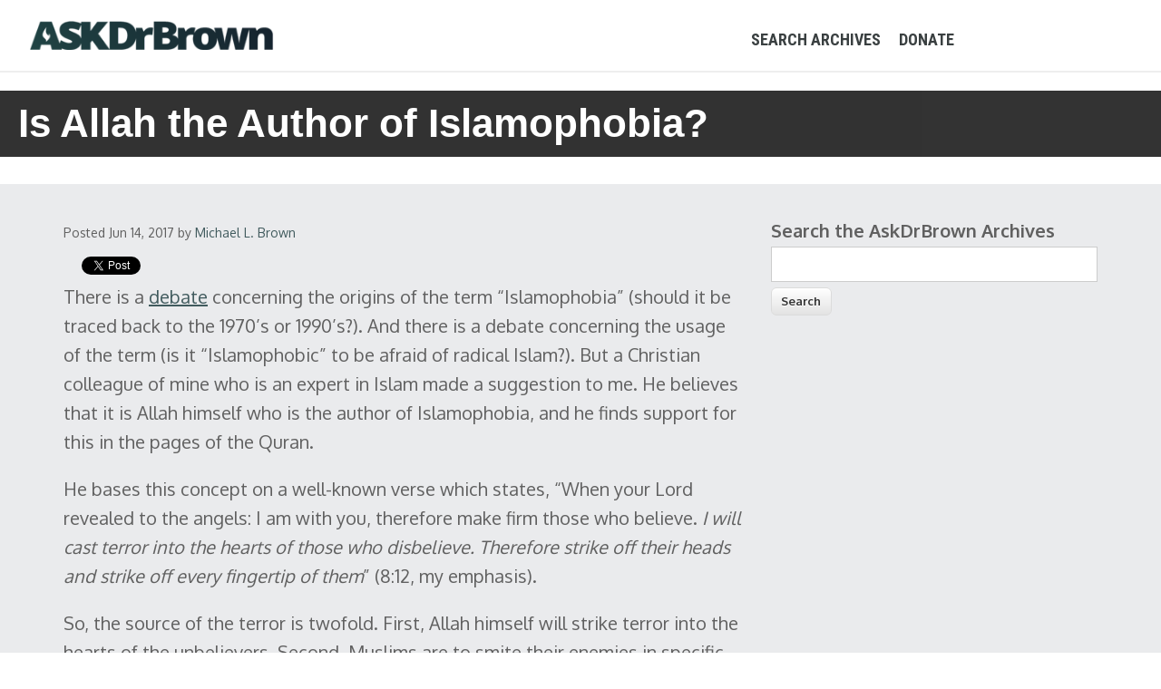

--- FILE ---
content_type: text/html; charset=utf-8
request_url: https://archive.askdrbrown.org/library/allah-author-islamophobia?page=110
body_size: 9337
content:
<!DOCTYPE html>
<html lang="en" dir="ltr"
  xmlns:og="http://ogp.me/ns#"
  xmlns:content="http://purl.org/rss/1.0/modules/content/"
  xmlns:dc="http://purl.org/dc/terms/"
  xmlns:foaf="http://xmlns.com/foaf/0.1/"
  xmlns:rdfs="http://www.w3.org/2000/01/rdf-schema#"
  xmlns:sioc="http://rdfs.org/sioc/ns#"
  xmlns:sioct="http://rdfs.org/sioc/types#"
  xmlns:skos="http://www.w3.org/2004/02/skos/core#"
  xmlns:xsd="http://www.w3.org/2001/XMLSchema#">
<head>
<meta charset="utf-8" />
<meta name="viewport" content="width=device-width, initial-scale=1, maximum-scale=1" />
<link rel="shortcut icon" href="https://archive.askdrbrown.org/library/sites/default/files/microphonehot_1.png" type="image/png" />
<meta name="description" content="There is a debate concerning the origins of the term “Islamophobia” (should it be traced back to the 1970’s or 1990’s?). And there is a debate concerning the usage of the term (is it “Islamophobic” to be afraid of radical Islam?). But a Christian colleague of mine who is an expert in Islam made a suggestion to me. He believes that it is Allah himself who is the author of" />
<link rel="image_src" href="https://archive.askdrbrown.org/library/sites/default/files/styles/large/public/allah.png?itok=7HxE31P9" />
<link rel="canonical" href="https://archive.askdrbrown.org/library/allah-author-islamophobia" />
<link rel="shortlink" href="https://archive.askdrbrown.org/library/node/5001" />
<meta property="og:site_name" content="Ask Dr. Brown" />
<meta property="og:type" content="article" />
<meta property="og:url" content="https://archive.askdrbrown.org/library/allah-author-islamophobia" />
<meta property="og:title" content="Is Allah the Author of Islamophobia?" />
<meta property="og:description" content="There is a debate concerning the origins of the term “Islamophobia” (should it be traced back to the 1970’s or 1990’s?). And there is a debate concerning the usage of the term (is it “Islamophobic” to be afraid of radical Islam?). But a Christian colleague of mine who is an expert in Islam made a suggestion to me. He believes that it is Allah himself who is the author of Islamophobia, and he finds support for this in the pages of the Quran. He bases this concept on a well-known verse which states, “When your Lord revealed to the angels: I am with you, therefore make firm those who believe." />
<meta property="og:updated_time" content="2017-06-14T14:51:07-05:00" />
<meta property="og:image" content="https://archive.askdrbrown.org/library/sites/default/files/styles/large/public/allah.png?itok=7HxE31P9" />
<meta property="og:image:width" content="640" />
<meta property="og:image:height" content="296" />
<meta name="twitter:card" content="summary" />
<meta name="twitter:site" content="@DrMichaelLBrown" />
<meta name="twitter:creator" content="@DrMichaelLBrown" />
<meta name="twitter:url" content="https://archive.askdrbrown.org/library/allah-author-islamophobia" />
<meta name="twitter:title" content="Is Allah the Author of Islamophobia?" />
<meta name="twitter:image" content="https://archive.askdrbrown.org/library/sites/default/files/styles/large/public/allah.png?itok=7HxE31P9" />
<meta property="article:publisher" content="https://www.facebook.com/AskDrBrown/" />
<meta property="article:published_time" content="2017-06-14T14:50:19-05:00" />
<meta property="article:modified_time" content="2017-06-14T14:51:07-05:00" />
<meta name="robots" content="noindex,follow" />
<title>Is Allah the Author of Islamophobia? | Ask Dr. Brown</title>
<link type="text/css" rel="stylesheet" href="https://archive.askdrbrown.org/library/sites/default/files/css/css_UrQBbM93eb1K3u73b2Wgks2hD2sr_FeNOU_hR9SJMJY.css" media="all" />
<link type="text/css" rel="stylesheet" href="https://archive.askdrbrown.org/library/sites/default/files/css/css_JMkcqtHXGrxt4G72mr50Jn9IemNhcVxwQZ4r5-1GGv4.css" media="all" />
<link type="text/css" rel="stylesheet" href="https://archive.askdrbrown.org/library/sites/default/files/css/css_OAgl28RkZRGaD5jlx9pw_lmpUfsD8_4Fc7yvLVpbkdw.css" media="all" />
<link type="text/css" rel="stylesheet" href="https://archive.askdrbrown.org/library/sites/default/files/css/css_H-jWGRkfmpA5-lQFmzfurys8Ay04E7bqRuIgauzXr1U.css" media="all" />
<script type="text/javascript" src="https://archive.askdrbrown.org/library/sites/default/files/js/js_YD9ro0PAqY25gGWrTki6TjRUG8TdokmmxjfqpNNfzVU.js"></script>
<script type="text/javascript" src="https://archive.askdrbrown.org/library/sites/default/files/js/js_ICaiHSRm4xzH69gcV-fGfYaf60nGJ4ZYMmrqJOJI6Qo.js"></script>
<script type="text/javascript" src="https://archive.askdrbrown.org/library/sites/default/files/js/js_COMsmDyrY9mzVU28X2uGvF4Ba3vd5eTo5xEO7dvCUZM.js"></script>
<script type="text/javascript" src="https://archive.askdrbrown.org/library/sites/default/files/js/js_dqDjNqvi2o0YgXNR-2Nx6RHuNeJBi3bn7ank4Hn9JUE.js"></script>
<script type="text/javascript" src="https://archive.askdrbrown.org/library/sites/default/files/js/js_38dYfT5tBcNRDpGLvmZst3EvwIKHRrNMAUPl_CmZHoU.js"></script>
<script type="text/javascript">
<!--//--><![CDATA[//><!--
jQuery.extend(Drupal.settings, {"basePath":"\/library\/","pathPrefix":"","setHasJsCookie":0,"ajaxPageState":{"theme":"nexus","theme_token":"yfNz8zOnY-3Zl5RlHFjhLvUzUrNG9dI0Emc3_Fxj5r4","js":{"sites\/all\/modules\/block_refresh\/js\/block_refresh.js":1,"misc\/jquery.js":1,"misc\/jquery-extend-3.4.0.js":1,"misc\/jquery-html-prefilter-3.5.0-backport.js":1,"misc\/jquery.once.js":1,"misc\/drupal.js":1,"misc\/jquery.cookie.js":1,"misc\/jquery.form.js":1,"misc\/ajax.js":1,"sites\/all\/modules\/comment_notify\/comment_notify.js":1,"sites\/all\/modules\/views\/js\/base.js":1,"misc\/progress.js":1,"sites\/all\/modules\/views\/js\/ajax_view.js":1,"sites\/all\/themes\/nexus\/js\/bootstrap.min.js":1,"sites\/all\/themes\/nexus\/js\/superfish.js":1,"sites\/all\/themes\/nexus\/js\/mobilemenu.js":1,"sites\/all\/themes\/nexus\/js\/custom.js":1},"css":{"modules\/system\/system.base.css":1,"modules\/system\/system.menus.css":1,"modules\/system\/system.messages.css":1,"modules\/system\/system.theme.css":1,"sites\/all\/modules\/comment_notify\/comment_notify.css":1,"modules\/comment\/comment.css":1,"sites\/all\/modules\/date\/date_api\/date.css":1,"sites\/all\/modules\/date\/date_popup\/themes\/datepicker.1.7.css":1,"modules\/field\/theme\/field.css":1,"sites\/all\/modules\/logintoboggan\/logintoboggan.css":1,"modules\/node\/node.css":1,"modules\/search\/search.css":1,"modules\/user\/user.css":1,"sites\/all\/modules\/views\/css\/views.css":1,"sites\/all\/modules\/block_refresh\/css\/block_refresh.css":1,"sites\/all\/modules\/ctools\/css\/ctools.css":1,"sites\/all\/themes\/nexus\/css\/bootstrap.min.css":1,"sites\/all\/themes\/nexus\/css\/flexslider.css":1,"sites\/all\/themes\/nexus\/style.css":1}},"block_refresh":{"settings":{"block-views-chatviews-block-2":{"element":"block-views-chatviews-block-2","auto":1,"manual":0,"init":0,"arguments":1,"panels":0,"timer":"3","block":{"block":"views","delta":"chatviews-block_2"},"bypass_page_cache":0,"bypass_external_cache":""}},"args":["node","5001"],"query":"?page=110"},"views":{"ajax_path":"\/library\/views\/ajax","ajaxViews":{"views_dom_id:ac3618774cf0d41e88669b7d05803736":{"view_name":"suggestarticle","view_display_id":"block","view_args":"","view_path":"node\/5001","view_base_path":null,"view_dom_id":"ac3618774cf0d41e88669b7d05803736","pager_element":0}}},"urlIsAjaxTrusted":{"\/library\/views\/ajax":true}});
//--><!]]>
</script>
<!--[if lt IE 9]><script src="/library/sites/all/themes/nexus/js/html5.js"></script><![endif]-->

<!-- Google tag (gtag.js) -->
<script async src="https://www.googletagmanager.com/gtag/js?id=G-0DRR0X6C15"></script>
<script>
  window.dataLayer = window.dataLayer || [];
  function gtag(){dataLayer.push(arguments);}
  gtag('js', new Date());

  gtag('config', 'G-0DRR0X6C15');
</script>
<!-- End Google tag (gtag.js) -->

<!-- Facebook Pixel Code -->
<script>
  !function(f,b,e,v,n,t,s)
  {if(f.fbq)return;n=f.fbq=function(){n.callMethod?
  n.callMethod.apply(n,arguments):n.queue.push(arguments)};
  if(!f._fbq)f._fbq=n;n.push=n;n.loaded=!0;n.version='2.0';
  n.queue=[];t=b.createElement(e);t.async=!0;
  t.src=v;s=b.getElementsByTagName(e)[0];
  s.parentNode.insertBefore(t,s)}(window, document,'script',
  'https://connect.facebook.net/en_US/fbevents.js');
  fbq('init', '1594781347337156');
  fbq('track', 'PageView');
</script>
<noscript><img height="1" width="1" style="display:none"
  src="https://www.facebook.com/tr?id=1594781347337156&ev=PageView&noscript=1"
/></noscript>
<!-- End Facebook Pixel Code -->

</head>
<body class="html not-front not-logged-in one-sidebar sidebar-first page-node page-node- page-node-5001 node-type-article">
    <div id="page">
  <header id="masthead" class="site-header" role="banner">
    <div class="row">
      <div id="logo" class="site-branding zzlogo">
        <div id="site-logo"><a href="http://askdrbrown.org/" title="Ask Dr. Brown">
          <img class="bottom" src="/library/images/adblogo1.png" alt="Ask Dr. Brown" /></a></div>        <h1 id="site-title">
          <a href="/library/" title="Home"></a>
        </h1>
      </div>
      <div class="col-sm-6 mainmenu">
        <div class="mobilenavi"></div>
        <nav id="navigation" role="navigation">
          <div id="main-menu">
            <ul class="menu"><li class="first leaf"><a href="https://archive.askdrbrown.org/library/">Search Archives</a></li>
<li class="last leaf"><a href="https://askdrbrown.org/donate-one-time">Donate</a></li>
</ul>          </div>
        </nav>
      </div>
    </div>
  </header>


  
  
      <div id="header-block">
      
            <div class="region region-header">
  <div id="block-views-attachview-block" class="block block-views">

      
  <div class="content">
    <div class="view view-attachview view-id-attachview view-display-id-block view-dom-id-d65b8d33f591c8202f2fa397890f1f4f">
        
  
  
      <div class="view-content">
        <div class="views-row views-row-1 views-row-odd views-row-first views-row-last">
      
  <div class="views-field views-field-title">        <span class="field-content"><div class="headliner">
<!--<img src="https://archive.askdrbrown.org/library/sites/default/files/allah.png">-->
<div class="headlinerbox">
<div class="headlinerbkg">
<div class="headlinertext">
<h1>Is Allah the Author of Islamophobia?</h1>
</div>
</div>
</div>
</div></span>  </div>  </div>
    </div>
  
  
  
  
  
  
</div>  </div>
  
</div> <!-- /.block -->
</div>
 <!-- /.region -->
        
    </div>
  
    <div id="main-content">
    <div class="container"> 
      <div class="row">
                <div id="primary" class="content-area col-sm-8">
          <section id="content" role="main" class="clearfix">
                                                <div id="content-wrap">
                                                                                                  <div class="region region-content">
  <div id="block-system-main" class="block block-system">

      
  <div class="content">
                        <span property="dc:title" content="Is Allah the Author of Islamophobia?" class="rdf-meta element-hidden"></span><span property="sioc:num_replies" content="0" datatype="xsd:integer" class="rdf-meta element-hidden"></span>  
      
    
  <div class="content">
    <div class="view view-socialblock view-id-socialblock view-display-id-entity_view_1 view-dom-id-d0eee2c45a060c1615e892f7ee22b54b">
      
  
  
  
      <div class="view-content">
        <div class="views-row views-row-1 views-row-odd views-row-first views-row-last">
      
  <div class="views-field views-field-created">        <span class="field-content"><small><i>Posted Jun 14, 2017</i> by <a href="/library/users/michael-l-brown" title="View user profile." class="username" xml:lang="" about="/library/users/michael-l-brown" typeof="sioc:UserAccount" property="foaf:name" datatype="">Michael L. Brown</a></small></span>  </div>  </div>
    </div>
  
  
  
  
      <div class="view-footer">
      <div class="socialbuttons">

<div  class="fb-like" data-href="https://archive.askdrbrown.org/library/allah-author-islamophobia" data-send="true" data-layout="button_count" data-width="450" data-show-faces="false"></div>
</div>
<div class="twitterbutton">
<a href="https://twitter.com/share" class="twitter-share-button">Tweet</a><script>!function(d,s,id){var js,fjs=d.getElementsByTagName(s)[0],p=/^http:/.test(d.location)?'http':'https';if(!d.getElementById(id)){js=d.createElement(s);js.id=id;js.src=p+'://platform.twitter.com/widgets.js';fjs.parentNode.insertBefore(js,fjs);}}(document, 'script', 'twitter-wjs');</script>
</div>
<div class="twitterbutton">
<script src="https://apis.google.com/js/platform.js"></script>
<div class="g-ytsubscribe" data-channel="AskDrBrownVideos" data-layout="default" data-count="default"></div>    </div>
  
  
</div> <div class="field field-name-body field-type-text-with-summary field-label-hidden"><div class="field-items"><div class="field-item even" property="content:encoded"><p>There is a <a href="https://www.jihadwatch.org/2012/08/did-the-muslim-brotherhood-invent-the-term-islamophobia" rel="nofollow">debate</a> concerning the origins of the term “Islamophobia” (should it be traced back to the 1970’s or 1990’s?). And there is a debate concerning the usage of the term (is it “Islamophobic” to be afraid of radical Islam?). But a Christian colleague of mine who is an expert in Islam made a suggestion to me. He believes that it is Allah himself who is the author of Islamophobia, and he finds support for this in the pages of the Quran.</p>
<p>He bases this concept on a well-known verse which states, “When your Lord revealed to the angels: I am with you, therefore make firm those who believe. <em>I will cast terror into the hearts of those who disbelieve. Therefore strike off their heads and strike off every fingertip of them</em>” (8:12, my emphasis).</p>
<p>So, the source of the terror is twofold. First, Allah himself will strike terror into the hearts of the unbelievers. Second, Muslims are to smite their enemies in specific ways, beheading them and chopping off their fingertips.</p>
<p>Other passages, call for barbaric punishments, including: “The punishment of those who wage war against Allah and His messenger and strive to make mischief in the land is only this, that they should be murdered or crucified or their hands and their feet should be cut off on opposite sides or they should be imprisoned; this shall be as a disgrace for them in this world, and in the hereafter they shall have a grievous chastisement” (5:33).</p>
<p>I’m aware, of course, that there is debate among Muslim scholars as to the application of verses like this. Did they apply only to wars in which Mohammed was fighting? Do they apply in an ongoing way in times of martial conflict? Or do they apply more universally in Islam’s war against the unbelieving world?</p>
<p>For the moment, we can leave that debate aside and simply affirm this: The prescribed punishments were intended to strike fear into the hearts of the enemies of Islam. And to this day, when those punishments are carried out, be it legitimately or not, they are meant to instill fear. This is done in harmony with Allah, who promised to cast terror into the hearts of the non-believers.</p>
<p>In that sense, Islamophobia is something authored by Allah and produced by his devoted followers. In that sense, Islamophobia is a desired Islamic result.</p>
<p>Again, I understand that many Muslims will protest this line of thinking, claiming that Islam is peaceful and peace-loving and that the West has an irrational fear of Islam. I’m somewhat sympathetic to this argument, and it grieves me that peace-loving Muslims will be negatively judged by the actions of their violent co-religionists.</p>
<p>But what else should we think when Pakistan sentences a man to <a href="https://techcrunch.com/2017/06/13/man-in-pakistan-sentenced-to-death-for-blasphemous-facebook-comments/" rel="nofollow">death</a> for speaking against Islam on Facebook? Or when ISIS throws homosexuals off buildings and Iran hangs them from the gallows? Or <a href="https://www.pewresearch.org/fact-tank/2017/05/26/muslims-and-islam-key-findings-in-the-u-s-and-around-the-world/" rel="nofollow">when</a>, “Nearly all Muslims in Afghanistan (99%) and most in Iraq (91%) and Pakistan (84%) support sharia law as official law”? Aren’t the public punishments prescribed by sharia law meant to instill fear?</p>
<p>A colleague of mine who lived in Saudi Arabia for several years told me about the routine on Friday afternoons (Friday is the Muslim Sabbath). The community would be rounded up to go to the local square (called Chop Square) to watch beheadings and amputations. The message was loud and clear: We want you to see this and we want you to be afraid.</p>
<p>Every time ISIS puts out a new video demonstrating its demonic brutality, the intent is to instill fear in the hearts of those outside of their group, be they non-Muslims or other Muslims. And every time a radical Muslim commits an act of terror, the intent is to strike terror into the hearts of “unbelievers.”</p>
<p>Could it be, then, that Allah really is the author of Islamophobia? Conversely, could it be that we should have a healthy fear of Islam – not a fear of peace-loving Muslims but of Islam in its most original form? And could it be that, when radical Muslims <a href="http://www.azquotes.com/quote/1316360" rel="nofollow">say</a> to us, “We will kill you if you call us terrorists!” that Islamophobia is not so unhealthy after all?</p>
<p>Judge for yourself.</p>
</div></div></div><div class="field field-name-field-tags field-type-taxonomy-term-reference field-label-above"><div class="field-label">Tags:&nbsp;</div><div class="field-items"><div class="field-item even" rel="dc:subject"><a href="/library/category/terrorism" typeof="skos:Concept" property="rdfs:label skos:prefLabel" datatype="">Terrorism</a></div></div></div>  </div>

      <footer>
          </footer>
  
    </div>
  
</div> <!-- /.block -->
<div id="block-block-6" class="block block-block">

      
  <div class="content">
    <p><a rel="nofollow" href="https://askdrbrown.org/library/user/register">Sign Up</a> or <a rel="nofollow" href="https://askdrbrown.org/library/user">Login</a> to post comments.</p>
  </div>
  
</div> <!-- /.block -->
<div id="block-views-attachcomments-block" class="block block-views">

        <h2 >Comments</h2>
    
  <div class="content">
    <div class="view view-attachcomments view-id-attachcomments view-display-id-block view-dom-id-163d753786735a4809075a135798ca62">
        
  
  
      <div class="view-content">
        <div class="views-row views-row-1 views-row-odd views-row-first private">
      
  <div class="views-field views-field-field-profile-picture">        <div class="field-content"><a href="/library/users/truthforce"><img typeof="foaf:Image" src="https://archive.askdrbrown.org/library/sites/default/files/styles/thumbnail/public/mike%20kickstarter%20photo.JPG?itok=O_Q6QLoy" width="180" height="135" alt="" /></a></div>  </div>  
  <div class="views-field views-field-uid">        <span class="field-content"><small><a href="/library/users/truthforce" title="View user profile." class="username" xml:lang="" about="/library/users/truthforce" typeof="sioc:UserAccount" property="foaf:name" datatype="">truthforce</a> posted a comment · Jun 15, 2017</small></span>  </div>  
  <div class="views-field views-field-field-zcommentfld">        <div class="field-content">Dr. Brown, you are constantly coming against the evils of islam, please, take the plank out of your eye first. Regarding scripture, how about your bible, in the JEWISH OT:Do this to Arabs-	1 Samuel 15:1-3 ESV and Samuel said to Saul, &quot;The LORD sent me to anoint you king over his people Israel; now therefore listen to the words of the LORD.  (2)  Thus says the LORD of hosts, &#039;I have noted what Amalek did to Israel in opposing them on the way when they came up out of Egypt.  (3)  Now go and strike Amalek and devote to destruction all that they have. Do not spare them, but kill both man and woman, child and infant, ox and sheep, camel and donkey.&#039;&quot;Here, it says that God creates deceivers, he perverts counsellors, fools judges, ruins princes and destroys mighty men, silences the trustworthy, makes senile the elderly, what a great religion you have (I am not muslim)OLD TESTAMENT-	Job 12:16-21 KJV  With him is strength and wisdom: the deceived and the deceiver are his.  (17)  He leadeth counsellors away spoiled, and maketh the judges fools.  (18)  He looseth the bond of kings, and girdeth their loins with a girdle.  (19)  He leadeth princes away spoiled, and overthroweth the mighty.  (20)  He removeth away the speech of the trusty, and taketh away the understanding of the aged.  (21)  He poureth contempt upon princes, and weakeneth the strength of the mighty.

Now regarding shariah law. I am sure that you are aware that our nation has the highest incarceration rate, the Christian nation. Double the average rate of the rest of the world. You see a tiny percentage of cops murdering blacks. All you are shown is the likes of Rodney King and MIchael Brown (not you, of course).Hundreds more are killed, and the &quot;punishment&quot; for the men in blue is invariably &quot;administrative leave with pay&quot;==vacation. Once in a while they are demoted, but never go to prison. Many times the victim had nothing at all of anything close to an appearance of having a weapon, and the vast majority of the time the police blatantly and obviously deceive. If the blacks get angry and riot, &quot;oh heaven forbid, they are such evil brutes&quot; Whites always criticize them for destroying property, so valuable to whites, the black life lost is dwarfed by the damage. Let us see you replace the mothers child who was lost. Dr. Brown, I bring fresh perspectives, please dont erase them, I  welcome debate if anyone opposes me, as I dont equate disagreement with hate. I do hate evil, but not ignorance. IF you, or anyone else objects, speak up, and let us hear your mind. </div>  </div>  </div>
  <div class="views-row views-row-2 views-row-even views-row-last private">
      
  <div class="views-field views-field-field-profile-picture">        <div class="field-content"><a href="/library/users/truthforce"><img typeof="foaf:Image" src="https://archive.askdrbrown.org/library/sites/default/files/styles/thumbnail/public/mike%20kickstarter%20photo.JPG?itok=O_Q6QLoy" width="180" height="135" alt="" /></a></div>  </div>  
  <div class="views-field views-field-uid">        <span class="field-content"><small><a href="/library/users/truthforce" title="View user profile." class="username" xml:lang="" about="/library/users/truthforce" typeof="sioc:UserAccount" property="foaf:name" datatype="">truthforce</a> posted a comment · Jun 15, 2017</small></span>  </div>  
  <div class="views-field views-field-field-zcommentfld">        <div class="field-content">Dr. Brown, you are constantly coming against the evils of islam, please, take the plank out of your eye first. Regarding scripture, how about your bible, in the JEWISH OT:Do this to Arabs-	1 Samuel 15:1-3 ESV and Samuel said to Saul, &quot;The LORD sent me to anoint you king over his people Israel; now therefore listen to the words of the LORD.  (2)  Thus says the LORD of hosts, &#039;I have noted what Amalek did to Israel in opposing them on the way when they came up out of Egypt.  (3)  Now go and strike Amalek and devote to destruction all that they have. Do not spare them, but kill both man and woman, child and infant, ox and sheep, camel and donkey.&#039;&quot;Here, it says that God creates deceivers, he perverts counsellors, fools judges, ruins princes and destroys mighty men, silences the trustworthy, makes senile the elderly, what a great religion you have (I am not muslim)OLD TESTAMENT-	Job 12:16-21 KJV  With him is strength and wisdom: the deceived and the deceiver are his.  (17)  He leadeth counsellors away spoiled, and maketh the judges fools.  (18)  He looseth the bond of kings, and girdeth their loins with a girdle.  (19)  He leadeth princes away spoiled, and overthroweth the mighty.  (20)  He removeth away the speech of the trusty, and taketh away the understanding of the aged.  (21)  He poureth contempt upon princes, and weakeneth the strength of the mighty.

Now regarding shariah law. I am sure that you are aware that our nation has the highest incarceration rate, the Christian nation. Double the average rate of the rest of the world. You see a tiny percentage of cops murdering blacks. All you are shown is the likes of Rodney King and MIchael Brown (not you, of course).Hundreds more are killed, and the &quot;punishment&quot; for the men in blue is invariably &quot;administrative leave with pay&quot;==vacation. Once in a while they are demoted, but never go to prison. Many times the victim had nothing at all of anything close to an appearance of having a weapon, and the vast majority of the time the police blatantly and obviously deceive. If the blacks get angry and riot, &quot;oh heaven forbid, they are such evil brutes&quot; Whites always criticize them for destroying property, so valuable to whites, the black life lost is dwarfed by the damage. Let us see you replace the mothers child who was lost. Dr. Brown, I bring fresh perspectives, please dont erase them, I  welcome debate if anyone opposes me, as I dont equate disagreement with hate. I do hate evil, but not ignorance. IF you, or anyone else objects, speak up, and let us hear your mind. </div>  </div>  </div>
    </div>
  
  
  
  
  
  
</div>  </div>
  
</div> <!-- /.block -->
<div id="block-views-suggestarticle-block" class="block block-views">

      
  <div class="content">
    <div class="view view-suggestarticle view-id-suggestarticle view-display-id-block view-dom-id-ac3618774cf0d41e88669b7d05803736">
        
  
  
      <div class="view-content">
      <table class="views-view-grid cols-3">
  
  <tbody>
          <tr  class="row-1 row-first">
                  <td  class="col-1 col-first">
              
  <div class="views-field views-field-nid">        <span class="field-content">
</span>  </div>          </td>
                  <td  class="col-2">
              
  <div class="views-field views-field-nid">        <span class="field-content">
</span>  </div>          </td>
                  <td  class="col-3 col-last">
              
  <div class="views-field views-field-nid">        <span class="field-content">
</span>  </div>          </td>
              </tr>
          <tr  class="row-2">
                  <td  class="col-1 col-first">
              
  <div class="views-field views-field-nid">        <span class="field-content">
</span>  </div>          </td>
                  <td  class="col-2">
              
  <div class="views-field views-field-nid">        <span class="field-content">
</span>  </div>          </td>
                  <td  class="col-3 col-last">
              
  <div class="views-field views-field-nid">        <span class="field-content">
</span>  </div>          </td>
              </tr>
          <tr  class="row-3">
                  <td  class="col-1 col-first">
              
  <div class="views-field views-field-nid">        <span class="field-content">
</span>  </div>          </td>
                  <td  class="col-2">
              
  <div class="views-field views-field-nid">        <span class="field-content">
</span>  </div>          </td>
                  <td  class="col-3 col-last">
              
  <div class="views-field views-field-nid">        <span class="field-content">
</span>  </div>          </td>
              </tr>
          <tr  class="row-4">
                  <td  class="col-1 col-first">
              
  <div class="views-field views-field-nid">        <span class="field-content">
</span>  </div>          </td>
                  <td  class="col-2">
              
  <div class="views-field views-field-nid">        <span class="field-content">
</span>  </div>          </td>
                  <td  class="col-3 col-last">
              
  <div class="views-field views-field-nid">        <span class="field-content">
</span>  </div>          </td>
              </tr>
          <tr  class="row-5">
                  <td  class="col-1 col-first">
              
  <div class="views-field views-field-nid">        <span class="field-content">
</span>  </div>          </td>
                  <td  class="col-2">
              
  <div class="views-field views-field-nid">        <span class="field-content">
</span>  </div>          </td>
                  <td  class="col-3 col-last">
              
  <div class="views-field views-field-nid">        <span class="field-content">
</span>  </div>          </td>
              </tr>
          <tr  class="row-6">
                  <td  class="col-1 col-first">
              
  <div class="views-field views-field-nid">        <span class="field-content">
</span>  </div>          </td>
                  <td  class="col-2">
              
  <div class="views-field views-field-nid">        <span class="field-content">
</span>  </div>          </td>
                  <td  class="col-3 col-last">
              
  <div class="views-field views-field-nid">        <span class="field-content">
</span>  </div>          </td>
              </tr>
          <tr  class="row-7 row-last">
                  <td  class="col-1 col-first">
              
  <div class="views-field views-field-nid">        <span class="field-content"><div id="some-div">
<a href="/library/queer-thing-happened-america"><img typeof="foaf:Image" src="https://archive.askdrbrown.org/library/sites/default/files/styles/medium/public/queer_0.png?itok=1d9ASZh7" width="150" height="80" alt="" /></a><br>
  <span id="some-element"><a href="/library/queer-thing-happened-america">A Queer Thing Happened to...</a>
  </span></a>
</div>
</span>  </div>          </td>
                  <td  class="col-2">
              
  <div class="views-field views-field-nid">        <span class="field-content"><div id="some-div">
<a href="/library/mutant-codeword-gay-x-men-movies"><img typeof="foaf:Image" src="https://archive.askdrbrown.org/library/sites/default/files/styles/medium/public/xmen.png?itok=2oke5yFG" width="150" height="80" alt="" /></a><br>
  <span id="some-element"><a href="/library/mutant-codeword-gay-x-men-movies">&quot;Mutant&quot; as a...</a>
  </span></a>
</div>
</span>  </div>          </td>
                  <td  class="col-3 col-last">
              
  <div class="views-field views-field-nid">        <span class="field-content"><div id="some-div">
<a href="/library/i-saw-brownsville-revival"><img typeof="foaf:Image" src="https://archive.askdrbrown.org/library/sites/default/files/styles/medium/public/9_sw_brownsville1.jpg?itok=BI2pwtJ-" width="150" height="80" alt="" /></a><br>
  <span id="some-element"><a href="/library/i-saw-brownsville-revival">I Saw the Brownsville Revival</a>
  </span></a>
</div>
</span>  </div>          </td>
              </tr>
      </tbody>
</table>
    </div>
  
      <h2 class="element-invisible">Pages</h2><div class="item-list"><ul class="pager"><li class="pager-first first"><a title="Go to first page" href="/library/allah-author-islamophobia">« first</a></li>
<li class="pager-previous"><a title="Go to previous page" href="/library/allah-author-islamophobia?page=109">‹ previous</a></li>
<li class="pager-ellipsis">…</li>
<li class="pager-item"><a title="Go to page 109" href="/library/allah-author-islamophobia?page=108">109</a></li>
<li class="pager-item"><a title="Go to page 110" href="/library/allah-author-islamophobia?page=109">110</a></li>
<li class="pager-current">111</li>
<li class="pager-item"><a title="Go to page 112" href="/library/allah-author-islamophobia?page=111">112</a></li>
<li class="pager-next"><a title="Go to next page" href="/library/allah-author-islamophobia?page=111">next ›</a></li>
<li class="pager-last last"><a title="Go to last page" href="/library/allah-author-islamophobia?page=111">last »</a></li>
</ul></div>  
  
  
  
  
</div>  </div>
  
</div> <!-- /.block -->
</div>
 <!-- /.region -->
            </div>
          </section>
        </div>
                  <aside id="sidebar" class="col-sm-4" role="complementary">
           <div class="region region-sidebar-first">
  <div id="block-block-8" class="block block-block">

      
  <div class="content">
    <div class="content">
<form action="/library/" method="post" id="search-block-form" accept-charset="UTF-8">
<div>
<div class="container-inline">
<h2 class="element-invisible">Search form</h2>
<div class="form-item form-type-textfield form-item-search-block-form">
  <label for="edit-search-block-form--2" style="font-size: 20px;">Search the AskDrBrown Archives</label><br />
 <input title="Enter the terms you wish to search for." type="text" id="edit-search-block-form--2" name="search_block_form" value="" size="15" maxlength="128" class="form-text" style="width: 100%;" />
</div>
<div class="form-actions form-wrapper" id="edit-actions"><input type="submit" id="edit-submit" name="op" value="Search" class="form-submit" /></div>
<p><input type="hidden" name="form_build_id" value="form-0edNO2DrtdIW-jziYXqs1-rVrzg6Iz8wTkIND8bExkw" /><br />
<input type="hidden" name="form_token" value="5hqFmogAeXbePO2NdfUOMgYSw6bf5IxZGdKguDeVVPw" /><br />
<input type="hidden" name="form_id" value="search_block_form" />
</p></div>
</div>
</form>
</div>
  </div>
  
</div> <!-- /.block -->
</div>
 <!-- /.region -->
          </aside> 
              </div>
    </div>
  </div>

      <div id="footer-block">
      <div class="container">
        <div class="row">
          <div class="col-sm-12">
            <div class="region region-footer">
  <div id="block-block-4" class="block block-block">

      
  <div class="content">
    <h2>Help Us Spread the Word!</h2>
<div class="socialbuttons">
<div id="fb-root"></div>
<script>
<!--//--><![CDATA[// ><!--
(function(d, s, id) {
  var js, fjs = d.getElementsByTagName(s)[0];
  if (d.getElementById(id)) return;
  js = d.createElement(s); js.id = id;
  js.src = "//connect.facebook.net/en_US/all.js#xfbml=1&appId=163125277101911";
  fjs.parentNode.insertBefore(js, fjs);
}(document, 'script', 'facebook-jssdk'));
//--><!]]>
</script></div>
<div class="fb-like" data-href="&lt;?php print $current_url = 'https://' .$_SERVER['HTTP_HOST'] .$_SERVER['REQUEST_URI']; ?&gt;" data-send="true" data-layout="button_count" data-width="450" data-show-faces="false"></div>

<div class="twitterbutton">
<a href="https://twitter.com/share" class="twitter-share-button" rel="nofollow">Tweet</a>
<script>
<!--//--><![CDATA[// ><!--
!function(d,s,id){var js,fjs=d.getElementsByTagName(s)[0],p=/^http:/.test(d.location)?'http':'https';if(!d.getElementById(id)){js=d.createElement(s);js.id=id;js.src=p+'://platform.twitter.com/widgets.js';fjs.parentNode.insertBefore(js,fjs);}}(document, 'script', 'twitter-wjs');
//--><!]]>
</script></div>
  </div>
  
</div> <!-- /.block -->
</div>
 <!-- /.region -->
          </div>
        </div>
      </div>
    </div>
  
  
  <footer id="colophon" class="site-footer" role="contentinfo">
    <div class="container">
      <div class="row">
        <div class="fcred col-sm-12">
          Copyright &copy; 2026, <a href="http://askdrbrown.org/">AskDrBrown Ministries</a> | <a href="https://askdrbrown.org/privacy">Privacy Policy</a>
        </div>
      </div>
    </div>
  </div>
</div>  <script type="text/javascript" src="https://archive.askdrbrown.org/library/sites/default/files/js/js_Z7V5r3e07DLgphu5J22FpwStC8vz_wqG2sMMRFsufbI.js"></script>
<script defer src="https://static.cloudflareinsights.com/beacon.min.js/vcd15cbe7772f49c399c6a5babf22c1241717689176015" integrity="sha512-ZpsOmlRQV6y907TI0dKBHq9Md29nnaEIPlkf84rnaERnq6zvWvPUqr2ft8M1aS28oN72PdrCzSjY4U6VaAw1EQ==" data-cf-beacon='{"version":"2024.11.0","token":"24f0822b495c467eb9a76fb1c6960edb","r":1,"server_timing":{"name":{"cfCacheStatus":true,"cfEdge":true,"cfExtPri":true,"cfL4":true,"cfOrigin":true,"cfSpeedBrain":true},"location_startswith":null}}' crossorigin="anonymous"></script>
</body>
</html>

--- FILE ---
content_type: text/html; charset=utf-8
request_url: https://accounts.google.com/o/oauth2/postmessageRelay?parent=https%3A%2F%2Farchive.askdrbrown.org&jsh=m%3B%2F_%2Fscs%2Fabc-static%2F_%2Fjs%2Fk%3Dgapi.lb.en.2kN9-TZiXrM.O%2Fd%3D1%2Frs%3DAHpOoo_B4hu0FeWRuWHfxnZ3V0WubwN7Qw%2Fm%3D__features__
body_size: 162
content:
<!DOCTYPE html><html><head><title></title><meta http-equiv="content-type" content="text/html; charset=utf-8"><meta http-equiv="X-UA-Compatible" content="IE=edge"><meta name="viewport" content="width=device-width, initial-scale=1, minimum-scale=1, maximum-scale=1, user-scalable=0"><script src='https://ssl.gstatic.com/accounts/o/2580342461-postmessagerelay.js' nonce="4O8MQojxZjHlj1X1qFRa2Q"></script></head><body><script type="text/javascript" src="https://apis.google.com/js/rpc:shindig_random.js?onload=init" nonce="4O8MQojxZjHlj1X1qFRa2Q"></script></body></html>